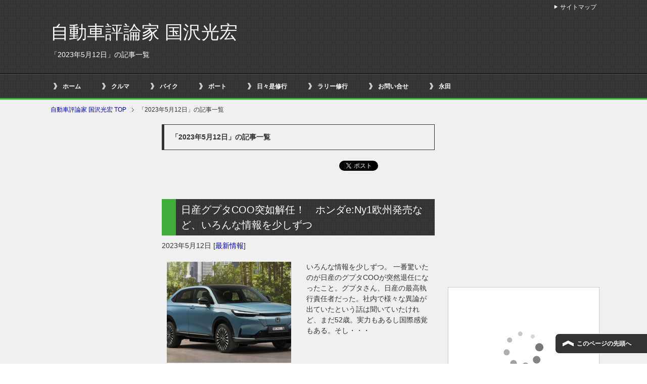

--- FILE ---
content_type: text/html; charset=utf-8
request_url: https://accounts.google.com/o/oauth2/postmessageRelay?parent=https%3A%2F%2Fkunisawa.net&jsh=m%3B%2F_%2Fscs%2Fabc-static%2F_%2Fjs%2Fk%3Dgapi.lb.en.2kN9-TZiXrM.O%2Fd%3D1%2Frs%3DAHpOoo_B4hu0FeWRuWHfxnZ3V0WubwN7Qw%2Fm%3D__features__
body_size: 163
content:
<!DOCTYPE html><html><head><title></title><meta http-equiv="content-type" content="text/html; charset=utf-8"><meta http-equiv="X-UA-Compatible" content="IE=edge"><meta name="viewport" content="width=device-width, initial-scale=1, minimum-scale=1, maximum-scale=1, user-scalable=0"><script src='https://ssl.gstatic.com/accounts/o/2580342461-postmessagerelay.js' nonce="F1iJQZOFhZ6kDcZiwnV8TA"></script></head><body><script type="text/javascript" src="https://apis.google.com/js/rpc:shindig_random.js?onload=init" nonce="F1iJQZOFhZ6kDcZiwnV8TA"></script></body></html>

--- FILE ---
content_type: text/html; charset=utf-8
request_url: https://www.google.com/recaptcha/api2/aframe
body_size: 267
content:
<!DOCTYPE HTML><html><head><meta http-equiv="content-type" content="text/html; charset=UTF-8"></head><body><script nonce="bilkSqPqMoV_iv6OjsupLQ">/** Anti-fraud and anti-abuse applications only. See google.com/recaptcha */ try{var clients={'sodar':'https://pagead2.googlesyndication.com/pagead/sodar?'};window.addEventListener("message",function(a){try{if(a.source===window.parent){var b=JSON.parse(a.data);var c=clients[b['id']];if(c){var d=document.createElement('img');d.src=c+b['params']+'&rc='+(localStorage.getItem("rc::a")?sessionStorage.getItem("rc::b"):"");window.document.body.appendChild(d);sessionStorage.setItem("rc::e",parseInt(sessionStorage.getItem("rc::e")||0)+1);localStorage.setItem("rc::h",'1769057014369');}}}catch(b){}});window.parent.postMessage("_grecaptcha_ready", "*");}catch(b){}</script></body></html>